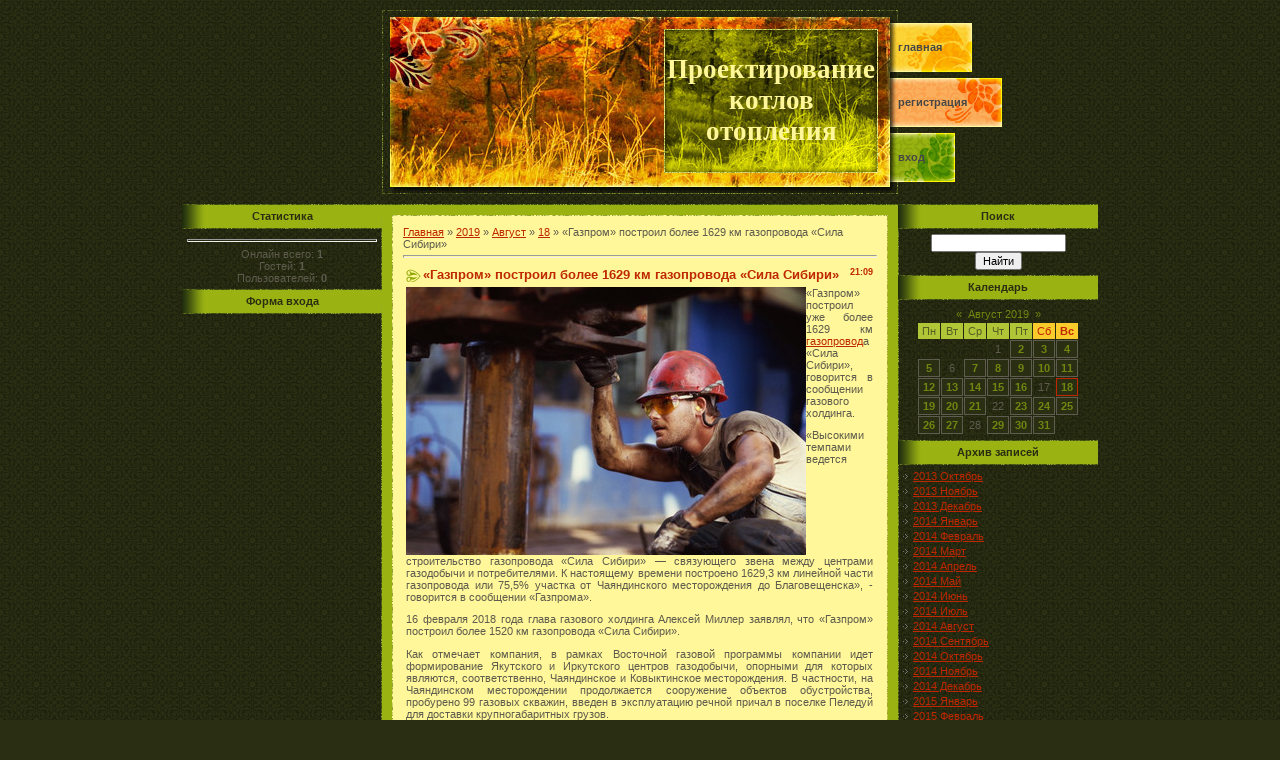

--- FILE ---
content_type: text/html; charset=UTF-8
request_url: https://yuproektnetdvor.do.am/news/gazprom_postroil_bolee_1629_km_gazoprovoda_sila_sibiri/2019-08-18-1812
body_size: 8210
content:
<html>
<head>
<script type="text/javascript" src="/?J9YmSzTk9QwvUjC9rrk121HiEvBj%21YlEYIIkO%217I01QfG7EhGsRQG4lBjY0pIwb%21Z76H%21g2v4b4eH%5EA5k%21e0OjWkIrjNNg7F2JrpUFTh5cv4%218vW4Q78%5ETMwV%3B%21UY2zZfwXKUA9QiB0wUqXbEX8qrHTIKuf26e89JK5%3BHgzJ8PgDABAudsyvEpO%21lB2m5Osds6y6KJPTzqSZerkMF7x06L8u8KZMP%3BcLKe0o"></script>
	<script type="text/javascript">new Image().src = "//counter.yadro.ru/hit;ucoznet?r"+escape(document.referrer)+(screen&&";s"+screen.width+"*"+screen.height+"*"+(screen.colorDepth||screen.pixelDepth))+";u"+escape(document.URL)+";"+Date.now();</script>
	<script type="text/javascript">new Image().src = "//counter.yadro.ru/hit;ucoz_desktop_ad?r"+escape(document.referrer)+(screen&&";s"+screen.width+"*"+screen.height+"*"+(screen.colorDepth||screen.pixelDepth))+";u"+escape(document.URL)+";"+Date.now();</script><script type="text/javascript">
if(typeof(u_global_data)!='object') u_global_data={};
function ug_clund(){
	if(typeof(u_global_data.clunduse)!='undefined' && u_global_data.clunduse>0 || (u_global_data && u_global_data.is_u_main_h)){
		if(typeof(console)=='object' && typeof(console.log)=='function') console.log('utarget already loaded');
		return;
	}
	u_global_data.clunduse=1;
	if('0'=='1'){
		var d=new Date();d.setTime(d.getTime()+86400000);document.cookie='adbetnetshowed=2; path=/; expires='+d;
		if(location.search.indexOf('clk2398502361292193773143=1')==-1){
			return;
		}
	}else{
		window.addEventListener("click", function(event){
			if(typeof(u_global_data.clunduse)!='undefined' && u_global_data.clunduse>1) return;
			if(typeof(console)=='object' && typeof(console.log)=='function') console.log('utarget click');
			var d=new Date();d.setTime(d.getTime()+86400000);document.cookie='adbetnetshowed=1; path=/; expires='+d;
			u_global_data.clunduse=2;
			new Image().src = "//counter.yadro.ru/hit;ucoz_desktop_click?r"+escape(document.referrer)+(screen&&";s"+screen.width+"*"+screen.height+"*"+(screen.colorDepth||screen.pixelDepth))+";u"+escape(document.URL)+";"+Date.now();
		});
	}
	
	new Image().src = "//counter.yadro.ru/hit;desktop_click_load?r"+escape(document.referrer)+(screen&&";s"+screen.width+"*"+screen.height+"*"+(screen.colorDepth||screen.pixelDepth))+";u"+escape(document.URL)+";"+Date.now();
}

setTimeout(function(){
	if(typeof(u_global_data.preroll_video_57322)=='object' && u_global_data.preroll_video_57322.active_video=='adbetnet') {
		if(typeof(console)=='object' && typeof(console.log)=='function') console.log('utarget suspend, preroll active');
		setTimeout(ug_clund,8000);
	}
	else ug_clund();
},3000);
</script>
<meta http-equiv="content-type" content="text/html; charset=UTF-8">
<title>«Газпром» построил более 1629 км газопровода «Сила Сибири» - 18 Августа 2019 - Текущие итоги экспертиза объектов газоснабжения</title>

<link type="text/css" rel="StyleSheet" href="/.s/src/css/521.css" />

	<link rel="stylesheet" href="/.s/src/base.min.css" />
	<link rel="stylesheet" href="/.s/src/layer7.min.css" />

	<script src="/.s/src/jquery-1.12.4.min.js"></script>
	
	<script src="/.s/src/uwnd.min.js"></script>
	<script src="//s744.ucoz.net/cgi/uutils.fcg?a=uSD&ca=2&ug=999&isp=0&r=0.496456531224688"></script>
	<link rel="stylesheet" href="/.s/src/ulightbox/ulightbox.min.css" />
	<link rel="stylesheet" href="/.s/src/social.css" />
	<script src="/.s/src/ulightbox/ulightbox.min.js"></script>
	<script>
/* --- UCOZ-JS-DATA --- */
window.uCoz = {"country":"US","sign":{"5458":"Следующий","7252":"Предыдущий","7251":"Запрошенный контент не может быть загружен. Пожалуйста, попробуйте позже.","3125":"Закрыть","7287":"Перейти на страницу с фотографией.","7254":"Изменить размер","7253":"Начать слайд-шоу","5255":"Помощник"},"uLightboxType":1,"language":"ru","site":{"host":"yuproektnetdvor.do.am","domain":null,"id":"8yuproektnetdvor"},"ssid":"710234436532643030373","layerType":7,"module":"news"};
/* --- UCOZ-JS-CODE --- */

		function eRateEntry(select, id, a = 65, mod = 'news', mark = +select.value, path = '', ajax, soc) {
			if (mod == 'shop') { path = `/${ id }/edit`; ajax = 2; }
			( !!select ? confirm(select.selectedOptions[0].textContent.trim() + '?') : true )
			&& _uPostForm('', { type:'POST', url:'/' + mod + path, data:{ a, id, mark, mod, ajax, ...soc } });
		}

		function updateRateControls(id, newRate) {
			let entryItem = self['entryID' + id] || self['comEnt' + id];
			let rateWrapper = entryItem.querySelector('.u-rate-wrapper');
			if (rateWrapper && newRate) rateWrapper.innerHTML = newRate;
			if (entryItem) entryItem.querySelectorAll('.u-rate-btn').forEach(btn => btn.remove())
		}
 function uSocialLogin(t) {
			var params = {"ok":{"width":710,"height":390},"vkontakte":{"height":400,"width":790},"google":{"height":600,"width":700},"facebook":{"height":520,"width":950},"yandex":{"width":870,"height":515}};
			var ref = escape(location.protocol + '//' + ('yuproektnetdvor.do.am' || location.hostname) + location.pathname + ((location.hash ? ( location.search ? location.search + '&' : '?' ) + 'rnd=' + Date.now() + location.hash : ( location.search || '' ))));
			window.open('/'+t+'?ref='+ref,'conwin','width='+params[t].width+',height='+params[t].height+',status=1,resizable=1,left='+parseInt((screen.availWidth/2)-(params[t].width/2))+',top='+parseInt((screen.availHeight/2)-(params[t].height/2)-20)+'screenX='+parseInt((screen.availWidth/2)-(params[t].width/2))+',screenY='+parseInt((screen.availHeight/2)-(params[t].height/2)-20));
			return false;
		}
		function TelegramAuth(user){
			user['a'] = 9; user['m'] = 'telegram';
			_uPostForm('', {type: 'POST', url: '/index/sub', data: user});
		}
function loginPopupForm(params = {}) { new _uWnd('LF', ' ', -250, -100, { closeonesc:1, resize:1 }, { url:'/index/40' + (params.urlParams ? '?'+params.urlParams : '') }) }
/* --- UCOZ-JS-END --- */
</script>

	<style>.UhideBlock{display:none; }</style>
</head>

<body style="background:url('/.s/t/521/1.gif') #2A2E12; margin:0px; padding:0px;">
<div id="utbr8214" rel="s744"></div>
<!--U1AHEADER1Z-->
<table cellpadding="0" cellspacing="10" border="0" width="100%"><tr><td width="100%" align="center">
<table border="0" cellpadding="0" cellspacing="0" width="916" height="184">
<tr><td rowspan="3" width="200">&nbsp;</td><td rowspan="3" width="282"><img src="/.s/t/521/2.jpg" border="0"></td><td width="214" height="19"><img src="/.s/t/521/3.jpg" border="0"></td><td rowspan="3" width="20"><img src="/.s/t/521/4.jpg" border="0"></td>
<td rowspan="3" width="200">
<table cellpadding="0" cellspacing="0" border="0" height="184" width="200" class="topLink">
<tr><td height="13"></td></tr>
<tr><td height="49" style="background:url('/.s/t/521/5.jpg') left no-repeat"><a href="http://yuproektnetdvor.do.am/"><!--<s5176>-->Главная<!--</s>--></a></td></tr>
<tr><td height="6"></td></tr>
<tr><td height="49" style="background:url('/.s/t/521/6.jpg') left no-repeat"><a href="/register"><!--<s3089>-->Регистрация<!--</s>--></a></td></tr>
<tr><td height="6"></td></tr>
<tr><td height="49" style="background:url('/.s/t/521/7.jpg') left no-repeat"><a href="javascript:;" rel="nofollow" onclick="loginPopupForm(); return false;"><!--<s3087>-->Вход<!--</s>--></a></td></tr>
<tr><td height="12"></td></tr>
</table>
</td>
</tr>
<tr><td width="214" height="144" style="background:url('/.s/t/521/8.jpg');" align="center"><span style="color:#FFF799;font:20pt bold Verdana,Tahoma;"><b><!-- <logo> -->Проектирование котлов отопления<!-- </logo> --></b></span></td></tr>
<tr><td width="214" height="21"><img src="/.s/t/521/9.jpg" border="0"></td></tr>
</table><div style="height:10px;"></div>
<!--/U1AHEADER1Z-->


<table border="0" cellpadding="0" cellspacing="0" width="916"><tr><td>
<!-- <middle> -->
<table border="0" cellpadding="0" cellspacing="0" width="916">
<tr>
<td valign="top" width="200" style="background:url('/.s/t/521/10.gif') right repeat-y;">
<!--U1CLEFTER1Z-->

<!-- <block1> -->

<!-- </block1> -->

<!-- <block2> -->

<!-- </block2> -->

<!-- <block3> -->

<!-- </block3> -->

<!-- <block4> -->

<!-- </block4> -->

<!-- <block5> -->

<table border="0" cellpadding="0" cellspacing="0" width="200">
<tr><td style="background:url('/.s/t/521/11.gif') #9AB312;color:#2A2E12;" align="center" height="25"><b><!-- <bt> --><!--<s5195>-->Статистика<!--</s>--><!-- </bt> --></b></td></tr>
<tr><td style="padding:5px;"><div align="center"><!-- <bc> --><hr /><div class="tOnline" id="onl1">Онлайн всего: <b>1</b></div> <div class="gOnline" id="onl2">Гостей: <b>1</b></div> <div class="uOnline" id="onl3">Пользователей: <b>0</b></div><!-- </bc> --></div></td></tr>
</table>

<!-- </block5> -->

<!-- <block6> -->

<table border="0" cellpadding="0" cellspacing="0" width="200">
<tr><td style="background:url('/.s/t/521/11.gif') #9AB312;color:#2A2E12;" align="center" height="25"><b><!-- <bt> --><!--<s5158>-->Форма входа<!--</s>--><!-- </bt> --></b></td></tr>
<tr><td style="padding:5px;"><!-- <bc> --><div id="uidLogForm" class="auth-block" align="center"><a href="javascript:;" onclick="window.open('https://login.uid.me/?site=8yuproektnetdvor&ref='+escape(location.protocol + '//' + ('yuproektnetdvor.do.am' || location.hostname) + location.pathname + ((location.hash ? ( location.search ? location.search + '&' : '?' ) + 'rnd=' + Date.now() + location.hash : ( location.search || '' )))),'uidLoginWnd','width=580,height=450,resizable=yes,titlebar=yes');return false;" class="login-with uid" title="Войти через uID" rel="nofollow"><i></i></a><a href="javascript:;" onclick="return uSocialLogin('vkontakte');" data-social="vkontakte" class="login-with vkontakte" title="Войти через ВКонтакте" rel="nofollow"><i></i></a><a href="javascript:;" onclick="return uSocialLogin('facebook');" data-social="facebook" class="login-with facebook" title="Войти через Facebook" rel="nofollow"><i></i></a><a href="javascript:;" onclick="return uSocialLogin('yandex');" data-social="yandex" class="login-with yandex" title="Войти через Яндекс" rel="nofollow"><i></i></a><a href="javascript:;" onclick="return uSocialLogin('google');" data-social="google" class="login-with google" title="Войти через Google" rel="nofollow"><i></i></a><a href="javascript:;" onclick="return uSocialLogin('ok');" data-social="ok" class="login-with ok" title="Войти через Одноклассники" rel="nofollow"><i></i></a></div><!-- </bc> --></td></tr>
</table>

<!-- </block6> -->

<!--/U1CLEFTER1Z-->
</td>

<td valign="top" style="background:#9AB312;" height="100%">
<table border="0" cellpadding="0" cellspacing="0" width="516"><tr><td><img src="/.s/t/521/12.gif" border="0"></td></tr></table>
<table border="0" cellpadding="0" cellspacing="10" width="516" height="100%">
<tr><td valign="top"><table cellpadding="10" cellspacing="1" border="0" width="496" height="100%" style="background:url('/.s/t/521/13.gif');"><tr><td style="background:#FFF799;" valign="top"><!-- <body> --><a href="http://yuproektnetdvor.do.am/"><!--<s5176>-->Главная<!--</s>--></a> &raquo; <a class="dateBar breadcrumb-item" href="/news/2019-00">2019</a> <span class="breadcrumb-sep">&raquo;</span> <a class="dateBar breadcrumb-item" href="/news/2019-08">Август</a> <span class="breadcrumb-sep">&raquo;</span> <a class="dateBar breadcrumb-item" href="/news/2019-08-18">18</a> &raquo; «Газпром» построил более 1629 км газопровода «Сила Сибири»
<hr />

<table border="0" width="100%" cellspacing="1" cellpadding="2" class="eBlock">
<tr><td width="90%"><div class="eTitle"><div style="float:right;font-size:9px;">21:09 </div>«Газпром» построил более 1629 км газопровода «Сила Сибири»</div></td></tr>
<tr><td class="eMessage"><div id="nativeroll_video_cont" style="display:none;"></div><!--IMG1--><a href="/_nw/18/59210333.jpg" class="ulightbox" target="_blank" title="Нажмите для просмотра в полном размере..."><img style="margin:0;padding:0;border:0;" src="/_nw/18/s59210333.jpg" align="left" /></a><!--IMG1--><p>«Газпром» построил уже более 1629 км <a href="http://proekt-gaz.ru/publ/obshhaja_klassifikacija_gazoprovodov/1-1-0-41" target="_blank">газопровод</a>а «Сила Сибири», говорится в сообщении газового холдинга.</p>

<p>«Высокими темпами ведется строительство газопровода «Сила Сибири» — связующего звена между центрами газодобычи и потребителями. К настоящему времени построено 1629,3 км линейной части газопровода или 75,5% участка от Чаяндинского месторождения
до Благовещенска», - говорится в сообщении «Газпрома».</p>

<p>16 февраля 2018 года глава газового холдинга Алексей Миллер заявлял, что «Газпром» построил более 1520 км газопровода «Сила Сибири».</p>

<p>Как отмечает компания, в рамках Восточной газовой программы компании идет формирование Якутского и Иркутского центров газодобычи, опорными для которых являются, соответственно, Чаяндинское и Ковыктинское месторождения. В частности, на Чаяндинском месторождении продолжается сооружение объектов обустройства, пробурено 99 газовых скважин, введен в эксплуатацию речной причал в поселке Пеледуй для доставки крупногабаритных грузов.</p>

<p>На площадке будущего Амурского газоперерабатывающего завода, где из предназначенного для экспорта газа будут извлекаться ценные для газохимии компоненты, идет монтаж оборудования первых технологических линий. Завершено возведение важных инфраструктурных объектов предприятия — грузового причала на реке Зее и первоочередных железнодорожных коммуникаций.</p>

<p>«Сила Сибири» — строящийся магистральный газопровод для поставок газа в Китай, совместный проект «Газпрома» и китайской CNPC.</p>
		<script>
			var container = document.getElementById('nativeroll_video_cont');

			if (container) {
				var parent = container.parentElement;

				if (parent) {
					const wrapper = document.createElement('div');
					wrapper.classList.add('js-teasers-wrapper');

					parent.insertBefore(wrapper, container.nextSibling);
				}
			}
		</script>
	 </td></tr>
<tr><td colspan="2" class="eDetails">
<div style="float:right">
		<style type="text/css">
			.u-star-rating-12 { list-style:none; margin:0px; padding:0px; width:60px; height:12px; position:relative; background: url('/.s/img/stars/3/12.png') top left repeat-x }
			.u-star-rating-12 li{ padding:0px; margin:0px; float:left }
			.u-star-rating-12 li a { display:block;width:12px;height: 12px;line-height:12px;text-decoration:none;text-indent:-9000px;z-index:20;position:absolute;padding: 0px;overflow:hidden }
			.u-star-rating-12 li a:hover { background: url('/.s/img/stars/3/12.png') left center;z-index:2;left:0px;border:none }
			.u-star-rating-12 a.u-one-star { left:0px }
			.u-star-rating-12 a.u-one-star:hover { width:12px }
			.u-star-rating-12 a.u-two-stars { left:12px }
			.u-star-rating-12 a.u-two-stars:hover { width:24px }
			.u-star-rating-12 a.u-three-stars { left:24px }
			.u-star-rating-12 a.u-three-stars:hover { width:36px }
			.u-star-rating-12 a.u-four-stars { left:36px }
			.u-star-rating-12 a.u-four-stars:hover { width:48px }
			.u-star-rating-12 a.u-five-stars { left:48px }
			.u-star-rating-12 a.u-five-stars:hover { width:60px }
			.u-star-rating-12 li.u-current-rating { top:0 !important; left:0 !important;margin:0 !important;padding:0 !important;outline:none;background: url('/.s/img/stars/3/12.png') left bottom;position: absolute;height:12px !important;line-height:12px !important;display:block;text-indent:-9000px;z-index:1 }
		</style><script>
			var usrarids = {};
			function ustarrating(id, mark) {
				if (!usrarids[id]) {
					usrarids[id] = 1;
					$(".u-star-li-"+id).hide();
					_uPostForm('', { type:'POST', url:`/news`, data:{ a:65, id, mark, mod:'news', ajax:'2' } })
				}
			}
		</script><ul id="uStarRating1812" class="uStarRating1812 u-star-rating-12" title="Рейтинг: 0.0/0">
			<li id="uCurStarRating1812" class="u-current-rating uCurStarRating1812" style="width:0%;"></li><li class="u-star-li-1812"><a href="javascript:;" onclick="ustarrating('1812', 1)" class="u-one-star">1</a></li>
				<li class="u-star-li-1812"><a href="javascript:;" onclick="ustarrating('1812', 2)" class="u-two-stars">2</a></li>
				<li class="u-star-li-1812"><a href="javascript:;" onclick="ustarrating('1812', 3)" class="u-three-stars">3</a></li>
				<li class="u-star-li-1812"><a href="javascript:;" onclick="ustarrating('1812', 4)" class="u-four-stars">4</a></li>
				<li class="u-star-li-1812"><a href="javascript:;" onclick="ustarrating('1812', 5)" class="u-five-stars">5</a></li></ul></div>

<span class="e-reads"><span class="ed-title"><!--<s3177>-->Просмотров<!--</s>-->:</span> <span class="ed-value">249</span></span><span class="ed-sep"> | </span>
<span class="e-author"><span class="ed-title"><!--<s3178>-->Добавил<!--</s>-->:</span> <span class="ed-value"><a href="javascript:;" rel="nofollow" onclick="window.open('/index/8-1', 'up1', 'scrollbars=1,top=0,left=0,resizable=1,width=700,height=375'); return false;">subsliher1983</a></span></span>

<span class="ed-sep"> | </span><span class="e-rating"><span class="ed-title"><!--<s3119>-->Рейтинг<!--</s>-->:</span> <span class="ed-value"><span id="entRating1812">0.0</span>/<span id="entRated1812">0</span></span></span></td></tr>
</table>



<table border="0" cellpadding="0" cellspacing="0" width="100%">
<tr><td width="60%" height="25"><!--<s5183>-->Всего комментариев<!--</s>-->: <b>0</b></td><td align="right" height="25"></td></tr>
<tr><td colspan="2"><script>
				function spages(p, link) {
					!!link && location.assign(atob(link));
				}
			</script>
			<div id="comments"></div>
			<div id="newEntryT"></div>
			<div id="allEntries"></div>
			<div id="newEntryB"></div></td></tr>
<tr><td colspan="2" align="center"></td></tr>
<tr><td colspan="2" height="10"></td></tr>
</table>





<!-- </body> --></td></tr></table></td></tr>
</table>
</td>

 
<td valign="top" width="200" style="background:url('/.s/t/521/10.gif') left repeat-y;">
<!--U1DRIGHTER1Z-->

<!-- <block7> -->

<!-- </block7> -->

<!-- <block8> -->

<!-- </block8> -->

<!-- <block9> -->

<table border="0" cellpadding="0" cellspacing="0" width="200">
<tr><td style="background:url('/.s/t/521/11.gif') #9AB312;color:#2A2E12;" align="center" height="25"><b><!-- <bt> --><!--<s3163>-->Поиск<!--</s>--><!-- </bt> --></b></td></tr>
<tr><td style="padding:5px;"><div align="center"><!-- <bc> -->
		<div class="searchForm">
			<form onsubmit="this.sfSbm.disabled=true" method="get" style="margin:0" action="/search/">
				<div align="center" class="schQuery">
					<input type="text" name="q" maxlength="30" size="20" class="queryField" />
				</div>
				<div align="center" class="schBtn">
					<input type="submit" class="searchSbmFl" name="sfSbm" value="Найти" />
				</div>
				<input type="hidden" name="t" value="0">
			</form>
		</div><!-- </bc> --></div></td></tr>
</table>

<!-- </block9> -->

<!-- <block10> -->

<table border="0" cellpadding="0" cellspacing="0" width="200">
<tr><td style="background:url('/.s/t/521/11.gif') #9AB312;color:#2A2E12;" align="center" height="25"><b><!-- <bt> --><!--<s5171>-->Календарь<!--</s>--><!-- </bt> --></b></td></tr>
<tr><td style="padding:5px;"><div align="center"><!-- <bc> -->
		<table border="0" cellspacing="1" cellpadding="2" class="calTable">
			<tr><td align="center" class="calMonth" colspan="7"><a title="Июль 2019" class="calMonthLink cal-month-link-prev" rel="nofollow" href="/news/2019-07">&laquo;</a>&nbsp; <a class="calMonthLink cal-month-current" rel="nofollow" href="/news/2019-08">Август 2019</a> &nbsp;<a title="Сентябрь 2019" class="calMonthLink cal-month-link-next" rel="nofollow" href="/news/2019-09">&raquo;</a></td></tr>
		<tr>
			<td align="center" class="calWday">Пн</td>
			<td align="center" class="calWday">Вт</td>
			<td align="center" class="calWday">Ср</td>
			<td align="center" class="calWday">Чт</td>
			<td align="center" class="calWday">Пт</td>
			<td align="center" class="calWdaySe">Сб</td>
			<td align="center" class="calWdaySu">Вс</td>
		</tr><tr><td>&nbsp;</td><td>&nbsp;</td><td>&nbsp;</td><td align="center" class="calMday">1</td><td align="center" class="calMdayIs"><a class="calMdayLink" href="/news/2019-08-02" title="4 Сообщений">2</a></td><td align="center" class="calMdayIs"><a class="calMdayLink" href="/news/2019-08-03" title="2 Сообщений">3</a></td><td align="center" class="calMdayIs"><a class="calMdayLink" href="/news/2019-08-04" title="4 Сообщений">4</a></td></tr><tr><td align="center" class="calMdayIs"><a class="calMdayLink" href="/news/2019-08-05" title="2 Сообщений">5</a></td><td align="center" class="calMday">6</td><td align="center" class="calMdayIs"><a class="calMdayLink" href="/news/2019-08-07" title="7 Сообщений">7</a></td><td align="center" class="calMdayIs"><a class="calMdayLink" href="/news/2019-08-08" title="3 Сообщений">8</a></td><td align="center" class="calMdayIs"><a class="calMdayLink" href="/news/2019-08-09" title="4 Сообщений">9</a></td><td align="center" class="calMdayIs"><a class="calMdayLink" href="/news/2019-08-10" title="1 Сообщений">10</a></td><td align="center" class="calMdayIs"><a class="calMdayLink" href="/news/2019-08-11" title="1 Сообщений">11</a></td></tr><tr><td align="center" class="calMdayIs"><a class="calMdayLink" href="/news/2019-08-12" title="2 Сообщений">12</a></td><td align="center" class="calMdayIs"><a class="calMdayLink" href="/news/2019-08-13" title="4 Сообщений">13</a></td><td align="center" class="calMdayIs"><a class="calMdayLink" href="/news/2019-08-14" title="1 Сообщений">14</a></td><td align="center" class="calMdayIs"><a class="calMdayLink" href="/news/2019-08-15" title="3 Сообщений">15</a></td><td align="center" class="calMdayIs"><a class="calMdayLink" href="/news/2019-08-16" title="7 Сообщений">16</a></td><td align="center" class="calMday">17</td><td align="center" class="calMdayIsA"><a class="calMdayLink" href="/news/2019-08-18" title="4 Сообщений">18</a></td></tr><tr><td align="center" class="calMdayIs"><a class="calMdayLink" href="/news/2019-08-19" title="4 Сообщений">19</a></td><td align="center" class="calMdayIs"><a class="calMdayLink" href="/news/2019-08-20" title="2 Сообщений">20</a></td><td align="center" class="calMdayIs"><a class="calMdayLink" href="/news/2019-08-21" title="2 Сообщений">21</a></td><td align="center" class="calMday">22</td><td align="center" class="calMdayIs"><a class="calMdayLink" href="/news/2019-08-23" title="3 Сообщений">23</a></td><td align="center" class="calMdayIs"><a class="calMdayLink" href="/news/2019-08-24" title="7 Сообщений">24</a></td><td align="center" class="calMdayIs"><a class="calMdayLink" href="/news/2019-08-25" title="2 Сообщений">25</a></td></tr><tr><td align="center" class="calMdayIs"><a class="calMdayLink" href="/news/2019-08-26" title="3 Сообщений">26</a></td><td align="center" class="calMdayIs"><a class="calMdayLink" href="/news/2019-08-27" title="4 Сообщений">27</a></td><td align="center" class="calMday">28</td><td align="center" class="calMdayIs"><a class="calMdayLink" href="/news/2019-08-29" title="2 Сообщений">29</a></td><td align="center" class="calMdayIs"><a class="calMdayLink" href="/news/2019-08-30" title="4 Сообщений">30</a></td><td align="center" class="calMdayIs"><a class="calMdayLink" href="/news/2019-08-31" title="5 Сообщений">31</a></td></tr></table><!-- </bc> --></div></td></tr>
</table>

<!-- </block10> -->

<!-- <block11> -->

<table border="0" cellpadding="0" cellspacing="0" width="200">
<tr><td style="background:url('/.s/t/521/11.gif') #9AB312;color:#2A2E12;" align="center" height="25"><b><!-- <bt> --><!--<s5347>-->Архив записей<!--</s>--><!-- </bt> --></b></td></tr>
<tr><td style="padding:5px;"><!-- <bc> --><ul class="archUl"><li class="archLi"><a class="archLink" href="/news/2013-10">2013 Октябрь</a></li><li class="archLi"><a class="archLink" href="/news/2013-11">2013 Ноябрь</a></li><li class="archLi"><a class="archLink" href="/news/2013-12">2013 Декабрь</a></li><li class="archLi"><a class="archLink" href="/news/2014-01">2014 Январь</a></li><li class="archLi"><a class="archLink" href="/news/2014-02">2014 Февраль</a></li><li class="archLi"><a class="archLink" href="/news/2014-03">2014 Март</a></li><li class="archLi"><a class="archLink" href="/news/2014-04">2014 Апрель</a></li><li class="archLi"><a class="archLink" href="/news/2014-05">2014 Май</a></li><li class="archLi"><a class="archLink" href="/news/2014-06">2014 Июнь</a></li><li class="archLi"><a class="archLink" href="/news/2014-07">2014 Июль</a></li><li class="archLi"><a class="archLink" href="/news/2014-08">2014 Август</a></li><li class="archLi"><a class="archLink" href="/news/2014-09">2014 Сентябрь</a></li><li class="archLi"><a class="archLink" href="/news/2014-10">2014 Октябрь</a></li><li class="archLi"><a class="archLink" href="/news/2014-11">2014 Ноябрь</a></li><li class="archLi"><a class="archLink" href="/news/2014-12">2014 Декабрь</a></li><li class="archLi"><a class="archLink" href="/news/2015-01">2015 Январь</a></li><li class="archLi"><a class="archLink" href="/news/2015-02">2015 Февраль</a></li><li class="archLi"><a class="archLink" href="/news/2015-03">2015 Март</a></li><li class="archLi"><a class="archLink" href="/news/2015-04">2015 Апрель</a></li><li class="archLi"><a class="archLink" href="/news/2015-05">2015 Май</a></li><li class="archLi"><a class="archLink" href="/news/2015-06">2015 Июнь</a></li><li class="archLi"><a class="archLink" href="/news/2015-07">2015 Июль</a></li><li class="archLi"><a class="archLink" href="/news/2015-08">2015 Август</a></li><li class="archLi"><a class="archLink" href="/news/2015-09">2015 Сентябрь</a></li><li class="archLi"><a class="archLink" href="/news/2015-10">2015 Октябрь</a></li><li class="archLi"><a class="archLink" href="/news/2015-11">2015 Ноябрь</a></li><li class="archLi"><a class="archLink" href="/news/2015-12">2015 Декабрь</a></li><li class="archLi"><a class="archLink" href="/news/2016-01">2016 Январь</a></li><li class="archLi"><a class="archLink" href="/news/2016-02">2016 Февраль</a></li><li class="archLi"><a class="archLink" href="/news/2016-03">2016 Март</a></li><li class="archLi"><a class="archLink" href="/news/2016-04">2016 Апрель</a></li><li class="archLi"><a class="archLink" href="/news/2016-05">2016 Май</a></li><li class="archLi"><a class="archLink" href="/news/2016-06">2016 Июнь</a></li><li class="archLi"><a class="archLink" href="/news/2016-07">2016 Июль</a></li><li class="archLi"><a class="archLink" href="/news/2016-08">2016 Август</a></li><li class="archLi"><a class="archLink" href="/news/2016-09">2016 Сентябрь</a></li><li class="archLi"><a class="archLink" href="/news/2016-10">2016 Октябрь</a></li><li class="archLi"><a class="archLink" href="/news/2016-11">2016 Ноябрь</a></li><li class="archLi"><a class="archLink" href="/news/2016-12">2016 Декабрь</a></li><li class="archLi"><a class="archLink" href="/news/2017-01">2017 Январь</a></li><li class="archLi"><a class="archLink" href="/news/2017-02">2017 Февраль</a></li><li class="archLi"><a class="archLink" href="/news/2017-03">2017 Март</a></li><li class="archLi"><a class="archLink" href="/news/2017-04">2017 Апрель</a></li><li class="archLi"><a class="archLink" href="/news/2017-05">2017 Май</a></li><li class="archLi"><a class="archLink" href="/news/2017-06">2017 Июнь</a></li><li class="archLi"><a class="archLink" href="/news/2017-07">2017 Июль</a></li><li class="archLi"><a class="archLink" href="/news/2017-08">2017 Август</a></li><li class="archLi"><a class="archLink" href="/news/2017-09">2017 Сентябрь</a></li><li class="archLi"><a class="archLink" href="/news/2017-10">2017 Октябрь</a></li><li class="archLi"><a class="archLink" href="/news/2017-11">2017 Ноябрь</a></li><li class="archLi"><a class="archLink" href="/news/2017-12">2017 Декабрь</a></li><li class="archLi"><a class="archLink" href="/news/2018-01">2018 Январь</a></li><li class="archLi"><a class="archLink" href="/news/2018-02">2018 Февраль</a></li><li class="archLi"><a class="archLink" href="/news/2018-03">2018 Март</a></li><li class="archLi"><a class="archLink" href="/news/2018-04">2018 Апрель</a></li><li class="archLi"><a class="archLink" href="/news/2018-05">2018 Май</a></li><li class="archLi"><a class="archLink" href="/news/2018-06">2018 Июнь</a></li><li class="archLi"><a class="archLink" href="/news/2018-07">2018 Июль</a></li><li class="archLi"><a class="archLink" href="/news/2018-08">2018 Август</a></li><li class="archLi"><a class="archLink" href="/news/2018-09">2018 Сентябрь</a></li><li class="archLi"><a class="archLink" href="/news/2018-10">2018 Октябрь</a></li><li class="archLi"><a class="archLink" href="/news/2018-11">2018 Ноябрь</a></li><li class="archLi"><a class="archLink" href="/news/2018-12">2018 Декабрь</a></li><li class="archLi"><a class="archLink" href="/news/2019-01">2019 Январь</a></li><li class="archLi"><a class="archLink" href="/news/2019-02">2019 Февраль</a></li><li class="archLi"><a class="archLink" href="/news/2019-03">2019 Март</a></li><li class="archLi"><a class="archLink" href="/news/2019-04">2019 Апрель</a></li><li class="archLi"><a class="archLink" href="/news/2019-05">2019 Май</a></li><li class="archLi"><a class="archLink" href="/news/2019-06">2019 Июнь</a></li><li class="archLi"><a class="archLink" href="/news/2019-07">2019 Июль</a></li><li class="archLi"><a class="archLink" href="/news/2019-08">2019 Август</a></li><li class="archLi"><a class="archLink" href="/news/2019-09">2019 Сентябрь</a></li><li class="archLi"><a class="archLink" href="/news/2019-10">2019 Октябрь</a></li><li class="archLi"><a class="archLink" href="/news/2019-11">2019 Ноябрь</a></li><li class="archLi"><a class="archLink" href="/news/2019-12">2019 Декабрь</a></li><li class="archLi"><a class="archLink" href="/news/2025-02">2025 Февраль</a></li></ul><!-- </bc> --></td></tr>
</table>

<!-- </block11> -->

<!-- <block12> -->
<table border="0" cellpadding="0" cellspacing="0" width="200">
<tr><td style="background:url('/.s/t/521/11.gif') #9AB312;color:#2A2E12;" align="center" height="25"><b><!-- <bt> --><!--<s5204>-->Друзья сайта<!--</s>--><!-- </bt> --></b></td></tr>
<tr><td style="padding:5px;"><!-- <bc> --><!--<s1546>-->
<li><a href="//blog.ucoz.ru/" target="_blank">Официальный блог</a></li>
<li><a href="//forum.ucoz.ru/" target="_blank">Сообщество uCoz</a></li>
<li><a href="//faq.ucoz.ru/" target="_blank">FAQ по системе</a></li>
<li><a href="//manual.ucoz.net/" target="_blank">Инструкции для uCoz</a></li>
<!--</s>--><!-- </bc> --></td></tr>
</table>
<!-- </block12> -->

<!--/U1DRIGHTER1Z-->
</td>

</tr>
<tr><td></td><td><img src="/.s/t/521/12.gif" border="0"></td><td></td></tr>
</table>
<!-- </middle> -->

<!--U1BFOOTER1Z-->
<table border="0" cellpadding="0" cellspacing="0" width="916"><tr><td>
<tr><td width="200"></td><td><br />
<table border="0" cellpadding="0" cellspacing="0" width="516" height="80" style="background:url('/.s/t/521/15.jpg') #FCD436;">
<tr><td align="center" style="color:#000000;"><!-- <copy> -->Copyright MyCorp &copy; 2026<!-- </copy> --><br /><!-- "' --><span class="pb_qo8LN">Бесплатный <a href="https://www.ucoz.ru/">конструктор сайтов</a> — <a href="https://www.ucoz.ru/">uCoz</a></span></td></tr>
</table>
</td>
<td width="200"></td></tr>
</table>
<!--/U1BFOOTER1Z-->

</td></tr></table>
</td></tr></table>

</body>


</html>


<!-- 0.11790 (s744) -->